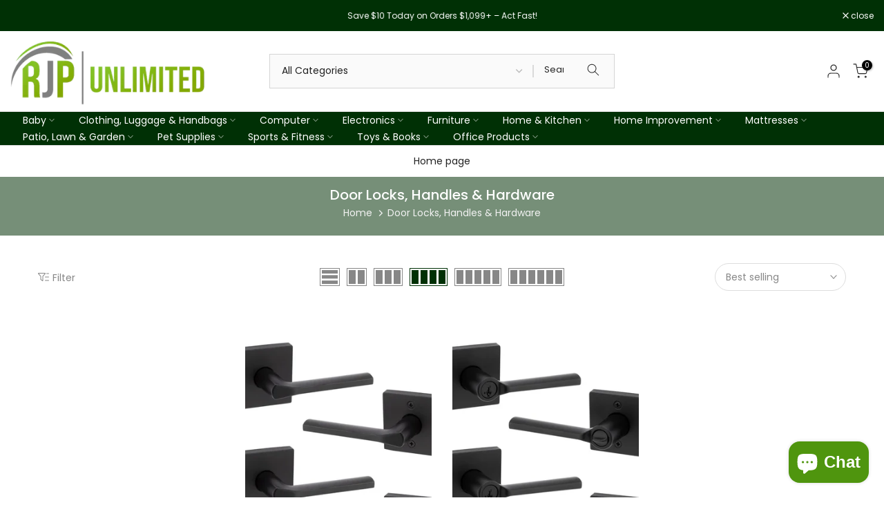

--- FILE ---
content_type: text/html; charset=utf-8
request_url: https://www.rjpunlimited.com/products/1-gal-home-garden-collection-8-pack-100753431?view=a-configs
body_size: 5800
content:

<div id="theme-configs"><section id="shopify-section-template--18340103422117__main-qv" class="shopify-section t4s-section t4s-section-main t4s-section-main-product t4s_tp_flickity t4s-section-admn-fixed"><link href="//www.rjpunlimited.com/cdn/shop/t/9/assets/pre_flickityt4s.min.css?v=80452565481494416591737765352" rel="stylesheet" type="text/css" media="all" />
  <link href="//www.rjpunlimited.com/cdn/shop/t/9/assets/slider-settings.css?v=46721434436777892401737765352" rel="stylesheet" type="text/css" media="all" />
  <link href="//www.rjpunlimited.com/cdn/shop/t/9/assets/main-product.css?v=179443991962176496961737765352" rel="stylesheet" type="text/css" media="all" />
  <link href="//www.rjpunlimited.com/cdn/shop/t/9/assets/qv-product.css?v=107094605699731225041737765352" rel="stylesheet" type="text/css" media="all" />
  <style>.t4s-drawer[aria-hidden=false] { z-index: 2000; }</style>
  
  <div class="t4s-container- t4s-product-quick-view t4s-product-media__without_thumbnails t4s-product-thumb-size__">
    <div data-product-featured='{"id":"10459121844389", "disableSwatch":true, "media": true,"enableHistoryState": false, "formID": "#product-form-10459121844389template--18340103422117__main-qv", "removeSoldout":true, "changeVariantByImg":true, "isNoPick":false,"hasSoldoutUnavailable":false,"enable_zoom_click_mb":null,"main_click":"null","canMediaGroup":false,"isGrouped":false,"available":true, "customBadge":null, "customBadgeHandle":null,"dateStart":1769110206, "compare_at_price":null,"price":12373, "isPreoder":false, "showFirstMedia":false }' class="t4s-row t4s-row__product is-zoom-type__" data-t4s-zoom-main>
      <div class="t4s-col-md-6 t4s-col-12 t4s-col-item t4s-product__media-wrapper"><link href="//www.rjpunlimited.com/cdn/shop/t/9/assets/slider-settings.css?v=46721434436777892401737765352" rel="stylesheet" type="text/css" media="all" />
            <div class="t4s-row t4s-g-0 t4s-gx-10 t4s-gx-lg-20">
              <div data-product-single-media-group class="t4s-col-12 t4s-col-item">
                <div data-t4s-gallery- data-main-media data-t4s-thumb-true class="t4s-row t4s-g-0 t4s-slide-eff-fade flickityt4s t4s_ratioadapt t4s_position_8 t4s_cover t4s-flicky-slider  t4s-slider-btn-true t4s-slider-btn-style-outline t4s-slider-btn-round t4s-slider-btn-small t4s-slider-btn-cl-dark t4s-slider-btn-vi-always t4s-slider-btn-hidden-mobile-false" data-flickityt4s-js='{"t4sid": "template--18340103422117__main-qv", "status": true, "checkVisibility": false, "cellSelector": "[data-main-slide]:not(.is--media-hide)","isFilter":false,"imagesLoaded": 0,"adaptiveHeight": 1, "contain": 1, "groupCells": "100%", "dragThreshold" : 6, "cellAlign": "left","wrapAround": true,"prevNextButtons": true,"percentPosition": 1,"pageDots": false, "autoPlay" : 0, "pauseAutoPlayOnHover" : true }'><div data-product-single-media-wrapper data-main-slide class="t4s-col-12 t4s-col-item t4s-product__media-item  t4s-product__media-item--variant" data-media-id="36496754868389" data-nt-media-id="template--18340103422117__main-qv-36496754868389" data-media-type="image" data-grname="" data-grpvl="">
	<div data-t4s-gallery--open class="t4s_ratio t4s-product__media is-pswp-disable" style="--aspect-ratioapt:1.0;--mw-media:1024px">
		<noscript><img src="//www.rjpunlimited.com/cdn/shop/files/100753431-847_sunlovinglandscapemix_1.webp?v=1769110213&amp;width=720" alt="Color: Sun Loving Landscape Mix" srcset="//www.rjpunlimited.com/cdn/shop/files/100753431-847_sunlovinglandscapemix_1.webp?v=1769110213&amp;width=288 288w, //www.rjpunlimited.com/cdn/shop/files/100753431-847_sunlovinglandscapemix_1.webp?v=1769110213&amp;width=576 576w" width="720" height="720" loading="lazy" class="t4s-img-noscript" sizes="(min-width: 1500px) 1500px, (min-width: 750px) calc((100vw - 11.5rem) / 2), calc(100vw - 4rem)"></noscript>
	   <img data-master="//www.rjpunlimited.com/cdn/shop/files/100753431-847_sunlovinglandscapemix_1.webp?v=1769110213" class="lazyloadt4s t4s-lz--fadeIn" data-src="//www.rjpunlimited.com/cdn/shop/files/100753431-847_sunlovinglandscapemix_1.webp?v=1769110213&width=1" data-widths="[100,200,400,600,700,800,900,1000,1200,1400,1600]" data-optimumx="2" data-sizes="auto" src="data:image/svg+xml,%3Csvg%20viewBox%3D%220%200%201024%201024%22%20xmlns%3D%22http%3A%2F%2Fwww.w3.org%2F2000%2Fsvg%22%3E%3C%2Fsvg%3E" width="1024" height="1024" alt="Color: Sun Loving Landscape Mix">
	   <span class="lazyloadt4s-loader"></span>
	</div>
</div><div data-product-single-media-wrapper data-main-slide class="t4s-col-12 t4s-col-item t4s-product__media-item " data-media-id="36496755097765" data-nt-media-id="template--18340103422117__main-qv-36496755097765" data-media-type="image" data-grname="" data-grpvl="">
	<div data-t4s-gallery--open class="t4s_ratio t4s-product__media is-pswp-disable" style="--aspect-ratioapt:1.0;--mw-media:1024px">
		<noscript><img src="//www.rjpunlimited.com/cdn/shop/files/100753431-847_sunlovinglandscapemix_2.jpg?v=1769110215&amp;width=720" alt="Color: Sun Loving Landscape Mix" srcset="//www.rjpunlimited.com/cdn/shop/files/100753431-847_sunlovinglandscapemix_2.jpg?v=1769110215&amp;width=288 288w, //www.rjpunlimited.com/cdn/shop/files/100753431-847_sunlovinglandscapemix_2.jpg?v=1769110215&amp;width=576 576w" width="720" height="720" loading="lazy" class="t4s-img-noscript" sizes="(min-width: 1500px) 1500px, (min-width: 750px) calc((100vw - 11.5rem) / 2), calc(100vw - 4rem)"></noscript>
	   <img data-master="//www.rjpunlimited.com/cdn/shop/files/100753431-847_sunlovinglandscapemix_2.jpg?v=1769110215" class="lazyloadt4s t4s-lz--fadeIn" data-src="//www.rjpunlimited.com/cdn/shop/files/100753431-847_sunlovinglandscapemix_2.jpg?v=1769110215&width=1" data-widths="[100,200,400,600,700,800,900,1000,1200,1400,1600]" data-optimumx="2" data-sizes="auto" src="data:image/svg+xml,%3Csvg%20viewBox%3D%220%200%201024%201024%22%20xmlns%3D%22http%3A%2F%2Fwww.w3.org%2F2000%2Fsvg%22%3E%3C%2Fsvg%3E" width="1024" height="1024" alt="Color: Sun Loving Landscape Mix">
	   <span class="lazyloadt4s-loader"></span>
	</div>
</div><div data-product-single-media-wrapper data-main-slide class="t4s-col-12 t4s-col-item t4s-product__media-item " data-media-id="36496755294373" data-nt-media-id="template--18340103422117__main-qv-36496755294373" data-media-type="image" data-grname="" data-grpvl="">
	<div data-t4s-gallery--open class="t4s_ratio t4s-product__media is-pswp-disable" style="--aspect-ratioapt:1.0;--mw-media:1024px">
		<noscript><img src="//www.rjpunlimited.com/cdn/shop/files/100753431-847_sunlovinglandscapemix_3.jpg?v=1769110217&amp;width=720" alt="Color: Sun Loving Landscape Mix" srcset="//www.rjpunlimited.com/cdn/shop/files/100753431-847_sunlovinglandscapemix_3.jpg?v=1769110217&amp;width=288 288w, //www.rjpunlimited.com/cdn/shop/files/100753431-847_sunlovinglandscapemix_3.jpg?v=1769110217&amp;width=576 576w" width="720" height="720" loading="lazy" class="t4s-img-noscript" sizes="(min-width: 1500px) 1500px, (min-width: 750px) calc((100vw - 11.5rem) / 2), calc(100vw - 4rem)"></noscript>
	   <img data-master="//www.rjpunlimited.com/cdn/shop/files/100753431-847_sunlovinglandscapemix_3.jpg?v=1769110217" class="lazyloadt4s t4s-lz--fadeIn" data-src="//www.rjpunlimited.com/cdn/shop/files/100753431-847_sunlovinglandscapemix_3.jpg?v=1769110217&width=1" data-widths="[100,200,400,600,700,800,900,1000,1200,1400,1600]" data-optimumx="2" data-sizes="auto" src="data:image/svg+xml,%3Csvg%20viewBox%3D%220%200%201024%201024%22%20xmlns%3D%22http%3A%2F%2Fwww.w3.org%2F2000%2Fsvg%22%3E%3C%2Fsvg%3E" width="1024" height="1024" alt="Color: Sun Loving Landscape Mix">
	   <span class="lazyloadt4s-loader"></span>
	</div>
</div><div data-product-single-media-wrapper data-main-slide class="t4s-col-12 t4s-col-item t4s-product__media-item " data-media-id="36496755556517" data-nt-media-id="template--18340103422117__main-qv-36496755556517" data-media-type="image" data-grname="" data-grpvl="">
	<div data-t4s-gallery--open class="t4s_ratio t4s-product__media is-pswp-disable" style="--aspect-ratioapt:1.0;--mw-media:1024px">
		<noscript><img src="//www.rjpunlimited.com/cdn/shop/files/100753431-847_sunlovinglandscapemix_4.jpg?v=1769110219&amp;width=720" alt="Color: Sun Loving Landscape Mix" srcset="//www.rjpunlimited.com/cdn/shop/files/100753431-847_sunlovinglandscapemix_4.jpg?v=1769110219&amp;width=288 288w, //www.rjpunlimited.com/cdn/shop/files/100753431-847_sunlovinglandscapemix_4.jpg?v=1769110219&amp;width=576 576w" width="720" height="720" loading="lazy" class="t4s-img-noscript" sizes="(min-width: 1500px) 1500px, (min-width: 750px) calc((100vw - 11.5rem) / 2), calc(100vw - 4rem)"></noscript>
	   <img data-master="//www.rjpunlimited.com/cdn/shop/files/100753431-847_sunlovinglandscapemix_4.jpg?v=1769110219" class="lazyloadt4s t4s-lz--fadeIn" data-src="//www.rjpunlimited.com/cdn/shop/files/100753431-847_sunlovinglandscapemix_4.jpg?v=1769110219&width=1" data-widths="[100,200,400,600,700,800,900,1000,1200,1400,1600]" data-optimumx="2" data-sizes="auto" src="data:image/svg+xml,%3Csvg%20viewBox%3D%220%200%201024%201024%22%20xmlns%3D%22http%3A%2F%2Fwww.w3.org%2F2000%2Fsvg%22%3E%3C%2Fsvg%3E" width="1024" height="1024" alt="Color: Sun Loving Landscape Mix">
	   <span class="lazyloadt4s-loader"></span>
	</div>
</div><div data-product-single-media-wrapper data-main-slide class="t4s-col-12 t4s-col-item t4s-product__media-item " data-media-id="36496755753125" data-nt-media-id="template--18340103422117__main-qv-36496755753125" data-media-type="image" data-grname="" data-grpvl="">
	<div data-t4s-gallery--open class="t4s_ratio t4s-product__media is-pswp-disable" style="--aspect-ratioapt:1.0;--mw-media:1024px">
		<noscript><img src="//www.rjpunlimited.com/cdn/shop/files/100753431-847_sunlovinglandscapemix_5.jpg?v=1769110220&amp;width=720" alt="Color: Sun Loving Landscape Mix" srcset="//www.rjpunlimited.com/cdn/shop/files/100753431-847_sunlovinglandscapemix_5.jpg?v=1769110220&amp;width=288 288w, //www.rjpunlimited.com/cdn/shop/files/100753431-847_sunlovinglandscapemix_5.jpg?v=1769110220&amp;width=576 576w" width="720" height="720" loading="lazy" class="t4s-img-noscript" sizes="(min-width: 1500px) 1500px, (min-width: 750px) calc((100vw - 11.5rem) / 2), calc(100vw - 4rem)"></noscript>
	   <img data-master="//www.rjpunlimited.com/cdn/shop/files/100753431-847_sunlovinglandscapemix_5.jpg?v=1769110220" class="lazyloadt4s t4s-lz--fadeIn" data-src="//www.rjpunlimited.com/cdn/shop/files/100753431-847_sunlovinglandscapemix_5.jpg?v=1769110220&width=1" data-widths="[100,200,400,600,700,800,900,1000,1200,1400,1600]" data-optimumx="2" data-sizes="auto" src="data:image/svg+xml,%3Csvg%20viewBox%3D%220%200%201024%201024%22%20xmlns%3D%22http%3A%2F%2Fwww.w3.org%2F2000%2Fsvg%22%3E%3C%2Fsvg%3E" width="1024" height="1024" alt="Color: Sun Loving Landscape Mix">
	   <span class="lazyloadt4s-loader"></span>
	</div>
</div><div data-product-single-media-wrapper data-main-slide class="t4s-col-12 t4s-col-item t4s-product__media-item " data-media-id="36496755916965" data-nt-media-id="template--18340103422117__main-qv-36496755916965" data-media-type="image" data-grname="" data-grpvl="">
	<div data-t4s-gallery--open class="t4s_ratio t4s-product__media is-pswp-disable" style="--aspect-ratioapt:1.0;--mw-media:1024px">
		<noscript><img src="//www.rjpunlimited.com/cdn/shop/files/100753431-847_sunlovinglandscapemix_6.jpg?v=1769110223&amp;width=720" alt="Color: Sun Loving Landscape Mix" srcset="//www.rjpunlimited.com/cdn/shop/files/100753431-847_sunlovinglandscapemix_6.jpg?v=1769110223&amp;width=288 288w, //www.rjpunlimited.com/cdn/shop/files/100753431-847_sunlovinglandscapemix_6.jpg?v=1769110223&amp;width=576 576w" width="720" height="720" loading="lazy" class="t4s-img-noscript" sizes="(min-width: 1500px) 1500px, (min-width: 750px) calc((100vw - 11.5rem) / 2), calc(100vw - 4rem)"></noscript>
	   <img data-master="//www.rjpunlimited.com/cdn/shop/files/100753431-847_sunlovinglandscapemix_6.jpg?v=1769110223" class="lazyloadt4s t4s-lz--fadeIn" data-src="//www.rjpunlimited.com/cdn/shop/files/100753431-847_sunlovinglandscapemix_6.jpg?v=1769110223&width=1" data-widths="[100,200,400,600,700,800,900,1000,1200,1400,1600]" data-optimumx="2" data-sizes="auto" src="data:image/svg+xml,%3Csvg%20viewBox%3D%220%200%201024%201024%22%20xmlns%3D%22http%3A%2F%2Fwww.w3.org%2F2000%2Fsvg%22%3E%3C%2Fsvg%3E" width="1024" height="1024" alt="Color: Sun Loving Landscape Mix">
	   <span class="lazyloadt4s-loader"></span>
	</div>
</div><div data-product-single-media-wrapper data-main-slide class="t4s-col-12 t4s-col-item t4s-product__media-item " data-media-id="36496756244645" data-nt-media-id="template--18340103422117__main-qv-36496756244645" data-media-type="image" data-grname="" data-grpvl="">
	<div data-t4s-gallery--open class="t4s_ratio t4s-product__media is-pswp-disable" style="--aspect-ratioapt:1.0;--mw-media:1024px">
		<noscript><img src="//www.rjpunlimited.com/cdn/shop/files/100753431-847_sunlovinglandscapemix_7.jpg?v=1769110224&amp;width=720" alt="Color: Sun Loving Landscape Mix" srcset="//www.rjpunlimited.com/cdn/shop/files/100753431-847_sunlovinglandscapemix_7.jpg?v=1769110224&amp;width=288 288w, //www.rjpunlimited.com/cdn/shop/files/100753431-847_sunlovinglandscapemix_7.jpg?v=1769110224&amp;width=576 576w" width="720" height="720" loading="lazy" class="t4s-img-noscript" sizes="(min-width: 1500px) 1500px, (min-width: 750px) calc((100vw - 11.5rem) / 2), calc(100vw - 4rem)"></noscript>
	   <img data-master="//www.rjpunlimited.com/cdn/shop/files/100753431-847_sunlovinglandscapemix_7.jpg?v=1769110224" class="lazyloadt4s t4s-lz--fadeIn" data-src="//www.rjpunlimited.com/cdn/shop/files/100753431-847_sunlovinglandscapemix_7.jpg?v=1769110224&width=1" data-widths="[100,200,400,600,700,800,900,1000,1200,1400,1600]" data-optimumx="2" data-sizes="auto" src="data:image/svg+xml,%3Csvg%20viewBox%3D%220%200%201024%201024%22%20xmlns%3D%22http%3A%2F%2Fwww.w3.org%2F2000%2Fsvg%22%3E%3C%2Fsvg%3E" width="1024" height="1024" alt="Color: Sun Loving Landscape Mix">
	   <span class="lazyloadt4s-loader"></span>
	</div>
</div><div data-product-single-media-wrapper data-main-slide class="t4s-col-12 t4s-col-item t4s-product__media-item " data-media-id="36496757096613" data-nt-media-id="template--18340103422117__main-qv-36496757096613" data-media-type="image" data-grname="" data-grpvl="">
	<div data-t4s-gallery--open class="t4s_ratio t4s-product__media is-pswp-disable" style="--aspect-ratioapt:1.0;--mw-media:1024px">
		<noscript><img src="//www.rjpunlimited.com/cdn/shop/files/100753431-847_sunlovinglandscapemix_8.jpg?v=1769110226&amp;width=720" alt="Color: Sun Loving Landscape Mix" srcset="//www.rjpunlimited.com/cdn/shop/files/100753431-847_sunlovinglandscapemix_8.jpg?v=1769110226&amp;width=288 288w, //www.rjpunlimited.com/cdn/shop/files/100753431-847_sunlovinglandscapemix_8.jpg?v=1769110226&amp;width=576 576w" width="720" height="720" loading="lazy" class="t4s-img-noscript" sizes="(min-width: 1500px) 1500px, (min-width: 750px) calc((100vw - 11.5rem) / 2), calc(100vw - 4rem)"></noscript>
	   <img data-master="//www.rjpunlimited.com/cdn/shop/files/100753431-847_sunlovinglandscapemix_8.jpg?v=1769110226" class="lazyloadt4s t4s-lz--fadeIn" data-src="//www.rjpunlimited.com/cdn/shop/files/100753431-847_sunlovinglandscapemix_8.jpg?v=1769110226&width=1" data-widths="[100,200,400,600,700,800,900,1000,1200,1400,1600]" data-optimumx="2" data-sizes="auto" src="data:image/svg+xml,%3Csvg%20viewBox%3D%220%200%201024%201024%22%20xmlns%3D%22http%3A%2F%2Fwww.w3.org%2F2000%2Fsvg%22%3E%3C%2Fsvg%3E" width="1024" height="1024" alt="Color: Sun Loving Landscape Mix">
	   <span class="lazyloadt4s-loader"></span>
	</div>
</div><div data-product-single-media-wrapper data-main-slide class="t4s-col-12 t4s-col-item t4s-product__media-item " data-media-id="36497432084645" data-nt-media-id="template--18340103422117__main-qv-36497432084645" data-media-type="image" data-grname="" data-grpvl="">
	<div data-t4s-gallery--open class="t4s_ratio t4s-product__media is-pswp-disable" style="--aspect-ratioapt:1.0;--mw-media:960px">
		<noscript><img src="//www.rjpunlimited.com/cdn/shop/files/960_7e957c5d-5564-4d33-a0d1-2d04b6c7e34e.webp?v=1769116774&amp;width=720" alt="1 Gal. Home Garden Collection, 8-pack" srcset="//www.rjpunlimited.com/cdn/shop/files/960_7e957c5d-5564-4d33-a0d1-2d04b6c7e34e.webp?v=1769116774&amp;width=288 288w, //www.rjpunlimited.com/cdn/shop/files/960_7e957c5d-5564-4d33-a0d1-2d04b6c7e34e.webp?v=1769116774&amp;width=576 576w" width="720" height="720" loading="lazy" class="t4s-img-noscript" sizes="(min-width: 1500px) 1500px, (min-width: 750px) calc((100vw - 11.5rem) / 2), calc(100vw - 4rem)"></noscript>
	   <img data-master="//www.rjpunlimited.com/cdn/shop/files/960_7e957c5d-5564-4d33-a0d1-2d04b6c7e34e.webp?v=1769116774" class="lazyloadt4s t4s-lz--fadeIn" data-src="//www.rjpunlimited.com/cdn/shop/files/960_7e957c5d-5564-4d33-a0d1-2d04b6c7e34e.webp?v=1769116774&width=1" data-widths="[100,200,400,600,700,800,900,1000,1200,1400,1600]" data-optimumx="2" data-sizes="auto" src="data:image/svg+xml,%3Csvg%20viewBox%3D%220%200%20960%20960%22%20xmlns%3D%22http%3A%2F%2Fwww.w3.org%2F2000%2Fsvg%22%3E%3C%2Fsvg%3E" width="960" height="960" alt="1 Gal. Home Garden Collection, 8-pack">
	   <span class="lazyloadt4s-loader"></span>
	</div>
</div><div data-product-single-media-wrapper data-main-slide class="t4s-col-12 t4s-col-item t4s-product__media-item " data-media-id="36497432248485" data-nt-media-id="template--18340103422117__main-qv-36497432248485" data-media-type="image" data-grname="" data-grpvl="">
	<div data-t4s-gallery--open class="t4s_ratio t4s-product__media is-pswp-disable" style="--aspect-ratioapt:1.0;--mw-media:960px">
		<noscript><img src="//www.rjpunlimited.com/cdn/shop/files/960_1dfb57e2-69ba-4e50-9dcc-406cb49e4d1c.webp?v=1769116776&amp;width=720" alt="1 Gal. Home Garden Collection, 8-pack" srcset="//www.rjpunlimited.com/cdn/shop/files/960_1dfb57e2-69ba-4e50-9dcc-406cb49e4d1c.webp?v=1769116776&amp;width=288 288w, //www.rjpunlimited.com/cdn/shop/files/960_1dfb57e2-69ba-4e50-9dcc-406cb49e4d1c.webp?v=1769116776&amp;width=576 576w" width="720" height="720" loading="lazy" class="t4s-img-noscript" sizes="(min-width: 1500px) 1500px, (min-width: 750px) calc((100vw - 11.5rem) / 2), calc(100vw - 4rem)"></noscript>
	   <img data-master="//www.rjpunlimited.com/cdn/shop/files/960_1dfb57e2-69ba-4e50-9dcc-406cb49e4d1c.webp?v=1769116776" class="lazyloadt4s t4s-lz--fadeIn" data-src="//www.rjpunlimited.com/cdn/shop/files/960_1dfb57e2-69ba-4e50-9dcc-406cb49e4d1c.webp?v=1769116776&width=1" data-widths="[100,200,400,600,700,800,900,1000,1200,1400,1600]" data-optimumx="2" data-sizes="auto" src="data:image/svg+xml,%3Csvg%20viewBox%3D%220%200%20960%20960%22%20xmlns%3D%22http%3A%2F%2Fwww.w3.org%2F2000%2Fsvg%22%3E%3C%2Fsvg%3E" width="960" height="960" alt="1 Gal. Home Garden Collection, 8-pack">
	   <span class="lazyloadt4s-loader"></span>
	</div>
</div><div data-product-single-media-wrapper data-main-slide class="t4s-col-12 t4s-col-item t4s-product__media-item " data-media-id="36497432346789" data-nt-media-id="template--18340103422117__main-qv-36497432346789" data-media-type="image" data-grname="" data-grpvl="">
	<div data-t4s-gallery--open class="t4s_ratio t4s-product__media is-pswp-disable" style="--aspect-ratioapt:1.0;--mw-media:960px">
		<noscript><img src="//www.rjpunlimited.com/cdn/shop/files/960_6b94ab14-c1fa-41bb-8293-65c68a77edfb.webp?v=1769116778&amp;width=720" alt="1 Gal. Home Garden Collection, 8-pack" srcset="//www.rjpunlimited.com/cdn/shop/files/960_6b94ab14-c1fa-41bb-8293-65c68a77edfb.webp?v=1769116778&amp;width=288 288w, //www.rjpunlimited.com/cdn/shop/files/960_6b94ab14-c1fa-41bb-8293-65c68a77edfb.webp?v=1769116778&amp;width=576 576w" width="720" height="720" loading="lazy" class="t4s-img-noscript" sizes="(min-width: 1500px) 1500px, (min-width: 750px) calc((100vw - 11.5rem) / 2), calc(100vw - 4rem)"></noscript>
	   <img data-master="//www.rjpunlimited.com/cdn/shop/files/960_6b94ab14-c1fa-41bb-8293-65c68a77edfb.webp?v=1769116778" class="lazyloadt4s t4s-lz--fadeIn" data-src="//www.rjpunlimited.com/cdn/shop/files/960_6b94ab14-c1fa-41bb-8293-65c68a77edfb.webp?v=1769116778&width=1" data-widths="[100,200,400,600,700,800,900,1000,1200,1400,1600]" data-optimumx="2" data-sizes="auto" src="data:image/svg+xml,%3Csvg%20viewBox%3D%220%200%20960%20960%22%20xmlns%3D%22http%3A%2F%2Fwww.w3.org%2F2000%2Fsvg%22%3E%3C%2Fsvg%3E" width="960" height="960" alt="1 Gal. Home Garden Collection, 8-pack">
	   <span class="lazyloadt4s-loader"></span>
	</div>
</div></div>
                <div data-product-single-badge data-sort="sale,new,soldout,preOrder,custom" class="t4s-single-product-badge lazyloadt4s t4s-pa t4s-pe-none t4s-op-0" data-rendert4s="css://www.rjpunlimited.com/cdn/shop/t/9/assets/single-pr-badge.css?v=152338222417729493651737765352"></div>
              </div></div></div>
      <div data-t4s-zoom-info class="t4s-col-md-6 t4s-col-12 t4s-col-item t4s-product__info-wrapper t4s-pr">
        <div id="product-zoom-template--18340103422117__main-qv" class="t4s-product__zoom-wrapper"></div>
        <div id="ProductInfo-template--template--18340103422117__main-qv__main" data-t4s-scroll-me class="t4s-product__info-container t4s-op-0 t4s-current-scrollbar"><h1 class="t4s-product__title" style="--title-family:var(--font-family-1);--title-style:none;--title-size:16px;--title-weight:600;--title-line-height:1;--title-spacing:0px;--title-color:#222222;--title-color-hover:#56cfe1;" ><a href="/products/1-gal-home-garden-collection-8-pack-100753431">1 Gal. Home Garden Collection, 8-pack</a></h1><div class="t4s-product__price-review" style="--price-size:22px;--price-weight:400;--price-color:#696969;--price-sale-color:#ec0101;">
<div class="t4s-product-price"data-pr-price data-product-price data-saletype="0" >$123.73 USD
</div><a href="#t4s-tab-reviewtemplate--18340103422117__main-qv" class="t4s-product__review t4s-d-inline-block"><div class="review-widget"><ryviu-widget-total reviews_data="" product_id="10459121844389" handle="1-gal-home-garden-collection-8-pack-100753431"></ryviu-widget-total></div></a></div><div class="t4s-product__policies t4s-rte" data-product-policies><a href="/policies/shipping-policy">Shipping</a> calculated at checkout.
</div><style>
                  t4s-product-description{
                    padding-bottom: 10px;
                  }
                  t4s-product-description.is--less .t4s-rl-text{
                    display: block;
                  }
                  t4s-product-description.is--less .t4s-rm-text{
                    display: none;
                  }
                  t4s-product-description .t4s-product__description::after{
                    position: absolute;
                    content:"";
                    left:0;
                    right: 0;
                    bottom:0;
                    height: 20px;
                    background: linear-gradient(to top , rgba(255,255,255,0.5) 60%, transparent 100%);
                    transition: .3s linear;
                    pointer-events: none;
                  }
                  t4s-product-description.is--less .t4s-product__description::after{
                    opacity:0;
                  }
                  t4s-product-description [data-lm-content]{
                    max-height: var(--m-h);
                    overflow:hidden;
                    transition: .3s linear;
                  }
                  t4s-product-description button.is--show{
                    display: block
                  }
                  t4s-product-description .t4s-hidden{
                    display: none;
                  }
                  t4s-product-description button{
                    position: absolute;
                    left:50%;
                    right:0;
                    bottom: 0;
                    transform: translateX(-50%) translateY(50%);
                    width: fit-content;
                  }
                </style><div class="t4s-product-info__item t4s-product__description">
                      <div class="t4s-rte">
                        <p>Go kalles this summer with this vintage navy and white striped v-neck t-shirt from the Nike. Perfect for pairing with denim and white kicks for a stylish kalles vibe.</p>
                      </div>
                    </div><script>
                  if (!customElements.get('t4s-product-description')) {
                    class ProductDescription extends HTMLElement{
                      constructor(){
                        super();
                        this.lm_btn = this.querySelector('.t4s-pr-des-rm');
                        this.content = this.querySelector('[data-lm-content]');
                        this.m_h_content = parseInt(this.getAttribute('data-height'));


                        if(!this.lm_btn || !this.content || this.m_h_content < 0 ) return;
                        setTimeout(() => {
                          // console.dir(this.content.scrollHeight);
                          this.lm_btn.classList.toggle('is--show', parseInt(this.content.scrollHeight) > this.m_h_content);
                        },500)
                        this.lm_btn.addEventListener('click',()=>{
                          this.classList.contains('is--less') ? this.content.style.setProperty('--m-h', `${this.m_h_content}px`) : this.content.style.setProperty('--m-h', `${this.content.scrollHeight}px`)
                          this.classList.toggle('is--less');
                        })
                      }
                    }
                    customElements.define('t4s-product-description',ProductDescription);
                  }
                </script><div class="t4s-product-form__variants is-no-pick__false is-payment-btn-true t4s-payment-button t4s-btn-color-dark  is-remove-soldout-true is-btn-full-width__false is-btn-atc-txt-3 is-btn-ck-txt-3 is--fist-ratio-false" style=" --wishlist-color: #222222;--wishlist-hover-color: #56cfe1;--wishlist-active-color: #e81e1e;--compare-color: #222222;--compare-hover-color: #56cfe1;--compare-active-color: #222222;" >
  <div data-callBackVariant id="t4s-callBackVariantproduct-form-10459121844389template--18340103422117__main-qv"><form method="post" action="/cart/add" id="product-form-10459121844389template--18340103422117__main-qv" accept-charset="UTF-8" class="t4s-form__product is--atc-sticky" enctype="multipart/form-data" data-productid="10459121844389" novalidate="novalidate" data-type="add-to-cart-form" data-disable-swatch="true"><input type="hidden" name="form_type" value="product" /><input type="hidden" name="utf8" value="✓" /><input name="id" value="47421288906917" type="hidden"><link href="//www.rjpunlimited.com/cdn/shop/t/9/assets/button-style.css?v=14170491694111950561737765352" rel="stylesheet" type="text/css" media="all" />
      <link href="//www.rjpunlimited.com/cdn/shop/t/9/assets/custom-effect.css?v=95852894293946033061737765352" rel="stylesheet" media="print" onload="this.media='all'"><div class="t4s-product-form__buttons" style="--pr-btn-round:40px;">
        <div class="t4s-d-flex t4s-flex-wrap"><div data-quantity-wrapper class="t4s-quantity-wrapper t4s-product-form__qty">
                <button data-quantity-selector data-decrease-qty type="button" class="t4s-quantity-selector is--minus"><svg focusable="false" class="icon icon--minus" viewBox="0 0 10 2" role="presentation"><path d="M10 0v2H0V0z" fill="currentColor"></path></svg></button>
                <input data-quantity-value type="number" class="t4s-quantity-input" step="1" min="1" max="99" name="quantity" value="1" size="4" pattern="[0-9]*" inputmode="numeric">
                <button data-quantity-selector data-increase-qty type="button" class="t4s-quantity-selector is--plus"><svg focusable="false" class="icon icon--plus" viewBox="0 0 10 10" role="presentation"><path d="M6 4h4v2H6v4H4V6H0V4h4V0h2v4z" fill="currentColor" fill-rule="evenodd"></path></svg></button>
              </div><!-- render t4s_wis_cp.liquid --><a href="/products/1-gal-home-garden-collection-8-pack-100753431" data-tooltip="top" data-id="10459121844389" rel="nofollow" class="t4s-product-form__btn t4s-pr-wishlist" data-action-wishlist><span class="t4s-svg-pr-icon"><svg viewBox="0 0 24 24"><use xlink:href="#t4s-icon-wis"></use></svg></span><span class="t4s-text-pr">Add to Wishlist</span></a><a href="/products/1-gal-home-garden-collection-8-pack-100753431" data-tooltip="top" data-id="10459121844389" data-handle="1-gal-home-garden-collection-8-pack-100753431" rel="nofollow" class="t4s-product-form__btn t4s-pr-compare" data-action-compare><span class="t4s-svg-pr-icon"><svg class="t4s-svg-cp" viewBox="0 0 24 24"><use xlink:href="#t4s-icon-cp"></use></svg></span><span class="t4s-text-pr">Compare</span></a><button data-animation-atc='{ "ani":"t4s-ani-tada","time":6000 }' type="submit" name="add" data-atc-form class="t4s-product-form__submit t4s-btn t4s-btn-base t4s-btn-style-default t4s-btn-color-primary t4s-w-100 t4s-justify-content-center  t4s-btn-effect-sweep-to-bottom t4s-btn-loading__svg"><span class="t4s-btn-atc_text">Add to cart</span>
              <span class="t4s-loading__spinner" hidden>
                <svg width="16" height="16" hidden class="t4s-svg-spinner" focusable="false" role="presentation" viewBox="0 0 66 66" xmlns="http://www.w3.org/2000/svg"><circle class="t4s-path" fill="none" stroke-width="6" cx="33" cy="33" r="30"></circle></svg>
              </span>
            </button></div><div data-shopify="payment-button" class="shopify-payment-button"> <shopify-accelerated-checkout recommended="{&quot;supports_subs&quot;:false,&quot;supports_def_opts&quot;:false,&quot;name&quot;:&quot;paypal&quot;,&quot;wallet_params&quot;:{&quot;shopId&quot;:64831160485,&quot;countryCode&quot;:&quot;CA&quot;,&quot;merchantName&quot;:&quot;RJP Unlimited&quot;,&quot;phoneRequired&quot;:true,&quot;companyRequired&quot;:false,&quot;shippingType&quot;:&quot;shipping&quot;,&quot;shopifyPaymentsEnabled&quot;:true,&quot;hasManagedSellingPlanState&quot;:null,&quot;requiresBillingAgreement&quot;:false,&quot;merchantId&quot;:&quot;5A8P2CHPHCHNY&quot;,&quot;sdkUrl&quot;:&quot;https://www.paypal.com/sdk/js?components=buttons\u0026commit=false\u0026currency=USD\u0026locale=en_US\u0026client-id=AfUEYT7nO4BwZQERn9Vym5TbHAG08ptiKa9gm8OARBYgoqiAJIjllRjeIMI4g294KAH1JdTnkzubt1fr\u0026merchant-id=5A8P2CHPHCHNY\u0026intent=authorize&quot;}}" fallback="{&quot;supports_subs&quot;:true,&quot;supports_def_opts&quot;:true,&quot;name&quot;:&quot;buy_it_now&quot;,&quot;wallet_params&quot;:{}}" access-token="d3742c31224b837f01e57383ca095352" buyer-country="US" buyer-locale="en" buyer-currency="USD" variant-params="[{&quot;id&quot;:47421288906917,&quot;requiresShipping&quot;:true}]" shop-id="64831160485" enabled-flags="[&quot;d6d12da0&quot;]" > <div class="shopify-payment-button__button" role="button" disabled aria-hidden="true" style="background-color: transparent; border: none"> <div class="shopify-payment-button__skeleton">&nbsp;</div> </div> <div class="shopify-payment-button__more-options shopify-payment-button__skeleton" role="button" disabled aria-hidden="true">&nbsp;</div> </shopify-accelerated-checkout> <small id="shopify-buyer-consent" class="hidden" aria-hidden="true" data-consent-type="subscription"> By placing your order, you confirm this is a one-time purchase and agree to our store policies (Shipping, Returns, and Terms of Service). </small> </div></div><input type="hidden" name="product-id" value="10459121844389" /><input type="hidden" name="section-id" value="template--18340103422117__main-qv" /></form><link href="//www.rjpunlimited.com/cdn/shop/t/9/assets/ani-atc.min.css?v=133055140748028101731737765352" rel="stylesheet" media="print" onload="this.media='all'"></div>
</div><div class="t4s-extra-link" ><a class="t4s-ch" data-no-instant rel="nofollow" href="/products/1-gal-home-garden-collection-8-pack-100753431" data-class="t4s-mfp-btn-close-inline" data-id="t4s-pr-popup__contact" data-storageid="contact_product10459121844389" data-open-mfp-ajax data-style="max-width:570px" data-mfp-src="/products/1-gal-home-garden-collection-8-pack-100753431/?section_id=ajax_popup" data-phone='true'>Ask a Question</a></div><div class="t4s-product_meta" ><div class="t4s-sku-wrapper" data-product-sku>SKU: <span class="t4s-productMeta__value t4s-sku-value t4s-csecondary" data-product__sku-number>1535549</span></div><div data-product-available class="t4s-available-wrapper">Availability: <span class="t4s-productMeta__value t4s-available-value">
                    <span data-available-status class="t4s-available-status t4s-csecondary t4s-dib ">
                      <span data-instock-status class="">In Stock</span>
                      <span data-preorder-status class="t4s-dn">Pre order</span>
                    </span>
                    <span data-soldout-status class="t4s-soldout-status t4s-csecondary t4s-dib t4s-dn">Out of stock</span>
                    </span></div><div class="t4s-collections-wrapper">Categories:
                    <a class="t4s-dib" href="/collections/patio-outdoor-furniture">Patio & Outdoor Furniture</a> <a class="t4s-dib" href="/collections/patio-lawn-garden">Patio, Lawn & Garden</a> </div></div><div class="t4s-product_social-share t4s-text-start" ><link href="//www.rjpunlimited.com/cdn/shop/t/9/assets/icon-social.css?v=76950054417889237641737765352" rel="stylesheet" type="text/css" media="all" />
                  <div class="t4s-product__social t4s-socials-block t4s-setts-color-true social-main-qv-6" style="--cl:#222222;--bg-cl:#56cfe1;--mgb: px;--mgb-mb: px; --bd-radius:0px;"><div class="t4s-socials t4s-socials-style-1 t4s-socials-size-extra_small t4s-setts-color-true t4s-row t4s-gx-md-20 t4s-gy-md-5 t4s-gx-6 t4s-gy-2"></div>

</div></div></div>
      </div>
    </div> 
  </div></section><section id="shopify-section-template--18340103422117__main-qs" class="shopify-section t4s-section t4s-section-main t4s-section-main-product t4s-section-admn-fixed"><link href="//www.rjpunlimited.com/cdn/shop/t/9/assets/qs-product.css?v=28443009901869432391737765352" rel="stylesheet" type="text/css" media="all" />

<div class="t4s-product-quick-shop" data-product-featured='{"id":"10459121844389", "isQuickShopForm": true, "disableSwatch":true, "media": true,"enableHistoryState": false, "formID": "#product-form-10459121844389template--18340103422117__main-qs", "removeSoldout":true, "changeVariantByImg":true, "isNoPick":false,"hasSoldoutUnavailable":false,"enable_zoom_click_mb":false,"main_click":"none","canMediaGroup":false,"isGrouped":false,"hasIsotope":false,"available":true, "customBadge":null, "customBadgeHandle":null,"dateStart":1769110206, "compare_at_price":null,"price":12373, "isPreoder":false }'>
    <div class="t4s-product-qs-inner"><h1 class="t4s-product-qs__title" style="--title-family:var(--font-family-1);--title-style:none;--title-size:16px;--title-weight:600;--title-line-height:1;--title-spacing:0px;--title-color:#222222;--title-color-hover:#56cfe1;" ><a href="/products/1-gal-home-garden-collection-8-pack-100753431">1 Gal. Home Garden Collection, 8-pack</a></h1><div class="t4s-product-qs__price" style="--price-size:22px;--price-weight:400;--price-color:#696969;--price-sale-color:#ec0101;">
<div class="t4s-product-price"data-pr-price data-product-price data-saletype="2" >$123.73 USD
</div></div><div class="t4s-product-form__variants is-no-pick__false is-payment-btn-true t4s-payment-button t4s-btn-color-dark  is-remove-soldout-true is-btn-full-width__ is-btn-atc-txt-3 is-btn-ck-txt-3 is--fist-ratio-true" style=";--fit-ratio-img:1.0; --wishlist-color: #222222;--wishlist-hover-color: #56cfe1;--wishlist-active-color: #e81e1e;--compare-color: #222222;--compare-hover-color: #56cfe1;--compare-active-color: #222222;" >
  <div data-callBackVariant id="t4s-callBackVariantproduct-form-10459121844389template--18340103422117__main-qs"><form method="post" action="/cart/add" id="product-form-10459121844389template--18340103422117__main-qs" accept-charset="UTF-8" class="t4s-form__product is--atc-sticky" enctype="multipart/form-data" data-productid="10459121844389" novalidate="novalidate" data-type="add-to-cart-form" data-disable-swatch="true"><input type="hidden" name="form_type" value="product" /><input type="hidden" name="utf8" value="✓" /><input name="id" value="47421288906917" type="hidden"><link href="//www.rjpunlimited.com/cdn/shop/t/9/assets/button-style.css?v=14170491694111950561737765352" rel="stylesheet" type="text/css" media="all" />
      <link href="//www.rjpunlimited.com/cdn/shop/t/9/assets/custom-effect.css?v=95852894293946033061737765352" rel="stylesheet" media="print" onload="this.media='all'"><div class="t4s-product-form__buttons" style="--pr-btn-round:40px;">
        <div class="t4s-d-flex t4s-flex-wrap"><div data-quantity-wrapper class="t4s-quantity-wrapper t4s-product-form__qty">
                <button data-quantity-selector data-decrease-qty type="button" class="t4s-quantity-selector is--minus"><svg focusable="false" class="icon icon--minus" viewBox="0 0 10 2" role="presentation"><path d="M10 0v2H0V0z" fill="currentColor"></path></svg></button>
                <input data-quantity-value type="number" class="t4s-quantity-input" step="1" min="1" max="99" name="quantity" value="1" size="4" pattern="[0-9]*" inputmode="numeric">
                <button data-quantity-selector data-increase-qty type="button" class="t4s-quantity-selector is--plus"><svg focusable="false" class="icon icon--plus" viewBox="0 0 10 10" role="presentation"><path d="M6 4h4v2H6v4H4V6H0V4h4V0h2v4z" fill="currentColor" fill-rule="evenodd"></path></svg></button>
              </div><!-- render t4s_wis_cp.liquid --><a href="/products/1-gal-home-garden-collection-8-pack-100753431" data-tooltip="top" data-id="10459121844389" rel="nofollow" class="t4s-product-form__btn t4s-pr-wishlist" data-action-wishlist><span class="t4s-svg-pr-icon"><svg viewBox="0 0 24 24"><use xlink:href="#t4s-icon-wis"></use></svg></span><span class="t4s-text-pr">Add to Wishlist</span></a><a href="/products/1-gal-home-garden-collection-8-pack-100753431" data-tooltip="top" data-id="10459121844389" data-handle="1-gal-home-garden-collection-8-pack-100753431" rel="nofollow" class="t4s-product-form__btn t4s-pr-compare" data-action-compare><span class="t4s-svg-pr-icon"><svg class="t4s-svg-cp" viewBox="0 0 24 24"><use xlink:href="#t4s-icon-cp"></use></svg></span><span class="t4s-text-pr">Compare</span></a><button data-animation-atc='{ "ani":"t4s-ani-shake","time":3000 }' type="submit" name="add" data-atc-form class="t4s-product-form__submit t4s-btn t4s-btn-base t4s-btn-style-default t4s-btn-color-primary t4s-w-100 t4s-justify-content-center  t4s-btn-effect-sweep-to-top t4s-btn-loading__svg"><span class="t4s-btn-atc_text">Add to cart</span>
              <span class="t4s-loading__spinner" hidden>
                <svg width="16" height="16" hidden class="t4s-svg-spinner" focusable="false" role="presentation" viewBox="0 0 66 66" xmlns="http://www.w3.org/2000/svg"><circle class="t4s-path" fill="none" stroke-width="6" cx="33" cy="33" r="30"></circle></svg>
              </span>
            </button></div><div data-shopify="payment-button" class="shopify-payment-button"> <shopify-accelerated-checkout recommended="{&quot;supports_subs&quot;:false,&quot;supports_def_opts&quot;:false,&quot;name&quot;:&quot;paypal&quot;,&quot;wallet_params&quot;:{&quot;shopId&quot;:64831160485,&quot;countryCode&quot;:&quot;CA&quot;,&quot;merchantName&quot;:&quot;RJP Unlimited&quot;,&quot;phoneRequired&quot;:true,&quot;companyRequired&quot;:false,&quot;shippingType&quot;:&quot;shipping&quot;,&quot;shopifyPaymentsEnabled&quot;:true,&quot;hasManagedSellingPlanState&quot;:null,&quot;requiresBillingAgreement&quot;:false,&quot;merchantId&quot;:&quot;5A8P2CHPHCHNY&quot;,&quot;sdkUrl&quot;:&quot;https://www.paypal.com/sdk/js?components=buttons\u0026commit=false\u0026currency=USD\u0026locale=en_US\u0026client-id=AfUEYT7nO4BwZQERn9Vym5TbHAG08ptiKa9gm8OARBYgoqiAJIjllRjeIMI4g294KAH1JdTnkzubt1fr\u0026merchant-id=5A8P2CHPHCHNY\u0026intent=authorize&quot;}}" fallback="{&quot;supports_subs&quot;:true,&quot;supports_def_opts&quot;:true,&quot;name&quot;:&quot;buy_it_now&quot;,&quot;wallet_params&quot;:{}}" access-token="d3742c31224b837f01e57383ca095352" buyer-country="US" buyer-locale="en" buyer-currency="USD" variant-params="[{&quot;id&quot;:47421288906917,&quot;requiresShipping&quot;:true}]" shop-id="64831160485" enabled-flags="[&quot;d6d12da0&quot;]" > <div class="shopify-payment-button__button" role="button" disabled aria-hidden="true" style="background-color: transparent; border: none"> <div class="shopify-payment-button__skeleton">&nbsp;</div> </div> <div class="shopify-payment-button__more-options shopify-payment-button__skeleton" role="button" disabled aria-hidden="true">&nbsp;</div> </shopify-accelerated-checkout> <small id="shopify-buyer-consent" class="hidden" aria-hidden="true" data-consent-type="subscription"> By placing your order, you confirm this is a one-time purchase and agree to our store policies (Shipping, Returns, and Terms of Service). </small> </div></div><input type="hidden" name="product-id" value="10459121844389" /><input type="hidden" name="section-id" value="template--18340103422117__main-qs" /></form><link href="//www.rjpunlimited.com/cdn/shop/t/9/assets/ani-atc.min.css?v=133055140748028101731737765352" rel="stylesheet" media="print" onload="this.media='all'"></div>
</div></div>
</div></section></div>


--- FILE ---
content_type: text/html; charset=utf-8
request_url: https://www.rjpunlimited.com/?section_id=search-hidden
body_size: 6784
content:
<div id="shopify-section-search-hidden" class="shopify-section"><div class="t4s-drawer__header">
    <span class="is--login" aria-hidden="false">Search Our Site</span>
    <button class="t4s-drawer__close" data-drawer-close aria-label="Close Search"><svg class="t4s-iconsvg-close" role="presentation" viewBox="0 0 16 14"><path d="M15 0L1 14m14 0L1 0" stroke="currentColor" fill="none" fill-rule="evenodd"></path></svg></button>
  </div>
  <form data-frm-search action="/search" method="get" class="t4s-mini-search__frm t4s-pr" role="search"><div data-cat-search class="t4s-mini-search__cat">
        <select data-name="product_type">
          <option value="*">All Categories</option><option value="2-Day Delivery">2-Day Delivery</option><option value="3D Printers">3D Printers</option><option value="Accent & Coffee Tables">Accent & Coffee Tables</option><option value="Accent & Living Room Chairs">Accent & Living Room Chairs</option><option value="Accent Cabinets & Chests">Accent Cabinets & Chests</option><option value="Accessories for Men">Accessories for Men</option><option value="Accessories for Women">Accessories for Women</option><option value="Action Cameras & Camcorders">Action Cameras & Camcorders</option><option value="Activewear for Kids">Activewear for Kids</option><option value="Activewear for Men">Activewear for Men</option><option value="Activewear for Women">Activewear for Women</option><option value="Activewear for Youth">Activewear for Youth</option><option value="Adirondacks, Patio Chairs, & Garden Benches">Adirondacks, Patio Chairs, & Garden Benches</option><option value="Adjustable Beds">Adjustable Beds</option><option value="Aids for Independent Living">Aids for Independent Living</option><option value="Air Fryers">Air Fryers</option><option value="Air Hockey & Foosball Tables">Air Hockey & Foosball Tables</option><option value="Air Mattresses & Sleeping Pads">Air Mattresses & Sleeping Pads</option><option value="Arcade Games & Dartboards">Arcade Games & Dartboards</option><option value="Area Rugs">Area Rugs</option><option value="Artificial Grass & Turf">Artificial Grass & Turf</option><option value="Artificial Plants, Flowers & Trees">Artificial Plants, Flowers & Trees</option><option value="Audio & Video">Audio & Video</option><option value="Audio/Video">Audio/Video</option><option value="Baby Diapers, Wipes & Training Pants">Baby Diapers, Wipes & Training Pants</option><option value="Baby Formula & Feeding">Baby Formula & Feeding</option><option value="Baby Girl Clothes">Baby Girl Clothes</option><option value="Baby Monitors">Baby Monitors</option><option value="Backpacks & Bags">Backpacks & Bags</option><option value="Bakery & Desserts">Bakery & Desserts</option><option value="Baking Sheets & Bakeware Sets">Baking Sheets & Bakeware Sets</option><option value="Bar & Wine Tools">Bar & Wine Tools</option><option value="Bar Stools & Counter Stools">Bar Stools & Counter Stools</option><option value="Bath">Bath</option><option value="Bath Mats">Bath Mats</option><option value="Bath Rugs & Mats">Bath Rugs & Mats</option><option value="Bath Towels & Sheets">Bath Towels & Sheets</option><option value="Bathroom Accessories & Scales">Bathroom Accessories & Scales</option><option value="Bathroom Hardware">Bathroom Hardware</option><option value="Bathroom Remodel & Renovations">Bathroom Remodel & Renovations</option><option value="Bathroom Sink Faucets">Bathroom Sink Faucets</option><option value="Bathroom Vanities">Bathroom Vanities</option><option value="Bathtubs & Bathtub Faucets">Bathtubs & Bathtub Faucets</option><option value="Batteries">Batteries</option><option value="BBQs & Grills">BBQs & Grills</option><option value="Beach & Camping Chairs">Beach & Camping Chairs</option><option value="Beach Umbrellas, Bags & Accessories">Beach Umbrellas, Bags & Accessories</option><option value="Bed Blankets">Bed Blankets</option><option value="Bed Sheets">Bed Sheets</option><option value="Bedding & Bath">Bedding & Bath</option><option value="Bedroom Collections">Bedroom Collections</option><option value="Bedroom Furniture">Bedroom Furniture</option><option value="Bedroom Sets">Bedroom Sets</option><option value="Beds & Bed Frames">Beds & Bed Frames</option><option value="Beverages & Water">Beverages & Water</option><option value="Bicycles">Bicycles</option><option value="Big & Tall Clothing For Men">Big & Tall Clothing For Men</option><option value="Bikes, Scooters & Boards">Bikes, Scooters & Boards</option><option value="Binoculars & Spotting Scopes">Binoculars & Spotting Scopes</option><option value="Bird Feeders & Houses">Bird Feeders & Houses</option><option value="Blankets & Throws">Blankets & Throws</option><option value="Blazer">Blazer</option><option value="Blenders & Juicers">Blenders & Juicers</option><option value="Bluetooth Speakers">Bluetooth Speakers</option><option value="Boating & Water Sports">Boating & Water Sports</option><option value="Bookcases & Bookshelves">Bookcases & Bookshelves</option><option value="Bottoms for Kids">Bottoms for Kids</option><option value="Bottoms for Youth">Bottoms for Youth</option><option value="Bouquets">Bouquets</option><option value="Breakroom Serving Supplies">Breakroom Serving Supplies</option><option value="Building Blocks & Sets">Building Blocks & Sets</option><option value="Bulk Paper Towels">Bulk Paper Towels</option><option value="Bulk Toilet Paper & Facial Tissue">Bulk Toilet Paper & Facial Tissue</option><option value="Bunk & Loft Beds">Bunk & Loft Beds</option><option value="Butter">Butter</option><option value="Cables">Cables</option><option value="Cacti & Succulents">Cacti & Succulents</option><option value="California King Size Mattresses">California King Size Mattresses</option><option value="Camp Kitchen & Cooking">Camp Kitchen & Cooking</option><option value="Camping Accessories">Camping Accessories</option><option value="Camping Cots">Camping Cots</option><option value="Camping Gear">Camping Gear</option><option value="Camping Lanterns">Camping Lanterns</option><option value="Candles & Candle Holders">Candles & Candle Holders</option><option value="Canopies & Pop-Up Tents">Canopies & Pop-Up Tents</option><option value="Car & Booster Seats">Car & Booster Seats</option><option value="Car Accessories">Car Accessories</option><option value="Carpet, Steam & Hard Floor Cleaners">Carpet, Steam & Hard Floor Cleaners</option><option value="Carry-Ons">Carry-Ons</option><option value="Cat Supplies">Cat Supplies</option><option value="Cat Trees">Cat Trees</option><option value="Caviar">Caviar</option><option value="Ceiling Fans">Ceiling Fans</option><option value="Cellphone Accessories">Cellphone Accessories</option><option value="Cereal, Oatmeal, Granola & Oats">Cereal, Oatmeal, Granola & Oats</option><option value="Chainsaws">Chainsaws</option><option value="Chair Mats">Chair Mats</option><option value="Chandeliers">Chandeliers</option><option value="charging">charging</option><option value="Cheese">Cheese</option><option value="Cheese & Dairy">Cheese & Dairy</option><option value="Chicken Coops & Accessories">Chicken Coops & Accessories</option><option value="Chips & Pretzels">Chips & Pretzels</option><option value="Chocolates">Chocolates</option><option value="Cleaning Supplies">Cleaning Supplies</option><option value="Cleaning Tools">Cleaning Tools</option><option value="Closet Organizers">Closet Organizers</option><option value="Clothes for Men">Clothes for Men</option><option value="Clothing for Babies">Clothing for Babies</option><option value="Clothing for Kids">Clothing for Kids</option><option value="Clothing for Women">Clothing for Women</option><option value="Coat">Coat</option><option value="Coats & Jackets for Men">Coats & Jackets for Men</option><option value="Coats & Jackets for Women">Coats & Jackets for Women</option><option value="Coffee">Coffee</option><option value="Coffee Makers & Accessories">Coffee Makers & Accessories</option><option value="Comforters">Comforters</option><option value="Commercial Outdoor Patio Furniture">Commercial Outdoor Patio Furniture</option><option value="Commercial Trash Cans & Bags">Commercial Trash Cans & Bags</option><option value="Compost Bins & Composters">Compost Bins & Composters</option><option value="Computer Accessories">Computer Accessories</option><option value="Computer Keyboards & Mouse">Computer Keyboards & Mouse</option><option value="Console & Entryway Tables">Console & Entryway Tables</option><option value="Cookware Sets">Cookware Sets</option><option value="Coolers">Coolers</option><option value="Copy & Printer Paper">Copy & Printer Paper</option><option value="Cordless Telephones">Cordless Telephones</option><option value="Corduroy Pants">Corduroy Pants</option><option value="Cutting Boards">Cutting Boards</option><option value="Deck Boxes & Outdoor Storage Boxes">Deck Boxes & Outdoor Storage Boxes</option><option value="Deli">Deli</option><option value="Deli & Cheese Collections">Deli & Cheese Collections</option><option value="Desks & Workstations">Desks & Workstations</option><option value="Dewormer, Flea & Tick Treatment">Dewormer, Flea & Tick Treatment</option><option value="Dinnerware Sets">Dinnerware Sets</option><option value="Dish Soap & Dishwasher Detergent">Dish Soap & Dishwasher Detergent</option><option value="Do it Yourself Playsets & Swing Sets">Do it Yourself Playsets & Swing Sets</option><option value="Document Scanners">Document Scanners</option><option value="Dog Beds">Dog Beds</option><option value="Dog Food">Dog Food</option><option value="Dog Kennels & Crates">Dog Kennels & Crates</option><option value="Dog Treats & Toys">Dog Treats & Toys</option><option value="Dolls & Action Figures">Dolls & Action Figures</option><option value="Door Hardware">Door Hardware</option><option value="Door Locks, Handles & Hardware">Door Locks, Handles & Hardware</option><option value="Doorbell Cameras">Doorbell Cameras</option><option value="Doormats">Doormats</option><option value="Dress Up & Pretend Play">Dress Up & Pretend Play</option><option value="Dressers & Chest of Drawers">Dressers & Chest of Drawers</option><option value="Dresses & Skirts for Women">Dresses & Skirts for Women</option><option value="Dresses for Kids">Dresses for Kids</option><option value="Dresses for Youth">Dresses for Youth</option><option value="Dresswear">Dresswear</option><option value="Drinking Glasses">Drinking Glasses</option><option value="Drones">Drones</option><option value="Dumbbells, Weight Sets & Lifting Accessories">Dumbbells, Weight Sets & Lifting Accessories</option><option value="Dutch Ovens & Stock Pots">Dutch Ovens & Stock Pots</option><option value="Duvet Covers & Quilts">Duvet Covers & Quilts</option><option value="Electric Bikes">Electric Bikes</option><option value="Electrical Cords & Power Strips">Electrical Cords & Power Strips</option><option value="Ellipticals">Ellipticals</option><option value="Emergency Food Supplies & Kits">Emergency Food Supplies & Kits</option><option value="Engineered Wood Flooring">Engineered Wood Flooring</option><option value="Envelopes & Mailers">Envelopes & Mailers</option><option value="Espresso Machines">Espresso Machines</option><option value="Exercise & Stationary Bikes">Exercise & Stationary Bikes</option><option value="Fan Gear">Fan Gear</option><option value="Featured Savings">Featured Savings</option><option value="Fencing">Fencing</option><option value="Fertilizers, Mulch & Soil">Fertilizers, Mulch & Soil</option><option value="Filing & Office Storage Cabinets">Filing & Office Storage Cabinets</option><option value="Fire Pits & Fire Pit Tables">Fire Pits & Fire Pit Tables</option><option value="Fire Safty">Fire Safty</option><option value="Fireplaces and Stoves">Fireplaces and Stoves</option><option value="Fishing & Hunting">Fishing & Hunting</option><option value="Fishing Gear">Fishing Gear</option><option value="Flashlights & Headlamps">Flashlights & Headlamps</option><option value="Flatware Sets">Flatware Sets</option><option value="Floats & Water Toys">Floats & Water Toys</option><option value="Floor, Bathroom & All-Purpose Cleaners">Floor, Bathroom & All-Purpose Cleaners</option><option value="Flooring Accessories">Flooring Accessories</option><option value="Floral Centerpieces">Floral Centerpieces</option><option value="Flour & Baking Supplies">Flour & Baking Supplies</option><option value="Flowers">Flowers</option><option value="Flush & Semi-Flush Mount Lighting">Flush & Semi-Flush Mount Lighting</option><option value="Folding Tables & Chairs">Folding Tables & Chairs</option><option value="Food Storage Containers">Food Storage Containers</option><option value="Frozen Foods">Frozen Foods</option><option value="Fruit & Nut Gift Baskets">Fruit & Nut Gift Baskets</option><option value="Full Size Mattresses">Full Size Mattresses</option><option value="Futons & Sleeper Sofas">Futons & Sleeper Sofas</option><option value="Gaming Chairs">Gaming Chairs</option><option value="Garage Storage & Organization">Garage Storage & Organization</option><option value="Garbage Disposals">Garbage Disposals</option><option value="Garden Hoses, Sprinklers & Accessories">Garden Hoses, Sprinklers & Accessories</option><option value="Garden Tools">Garden Tools</option><option value="Gazebos">Gazebos</option><option value="Generators">Generators</option><option value="Gift Baskets">Gift Baskets</option><option value="Gift Baskets & Treats">Gift Baskets & Treats</option><option value="Golf Accessories">Golf Accessories</option><option value="Golf Bags & Carts">Golf Bags & Carts</option><option value="Golf Balls">Golf Balls</option><option value="Golf Clubs">Golf Clubs</option><option value="Golf Gloves">Golf Gloves</option><option value="Golf Simulators and Training Aids">Golf Simulators and Training Aids</option><option value="Greenhouses">Greenhouses</option><option value="Grill Tools, Accessories & Fuel">Grill Tools, Accessories & Fuel</option><option value="Ground Coffee">Ground Coffee</option><option value="Gum & Mints">Gum & Mints</option><option value="Gun Safes">Gun Safes</option><option value="Gutter Guards">Gutter Guards</option><option value="Gym & Multi-Purpose Flooring">Gym & Multi-Purpose Flooring</option><option value="Hammocks">Hammocks</option><option value="Handbags">Handbags</option><option value="Hard & Gummy Candy">Hard & Gummy Candy</option><option value="Headphones">Headphones</option><option value="Headphones & Earbuds">Headphones & Earbuds</option><option value="Health & Personal Care">Health & Personal Care</option><option value="Hedge & String Trimmers">Hedge & String Trimmers</option><option value="Holiday Clothing">Holiday Clothing</option><option value="Holiday Gift Baskets">Holiday Gift Baskets</option><option value="Home & Decorative Accents">Home & Decorative Accents</option><option value="Home & Office Safes">Home & Office Safes</option><option value="Home Audio">Home Audio</option><option value="Home Gym Systems">Home Gym Systems</option><option value="Home Improvement">Home Improvement</option><option value="Home Security Systems & Motion Sensors">Home Security Systems & Motion Sensors</option><option value="Honey">Honey</option><option value="Hoodie">Hoodie</option><option value="Hot Dogs, Bacon & Sausage">Hot Dogs, Bacon & Sausage</option><option value="Hot Tubs & Spas">Hot Tubs & Spas</option><option value="Household">Household</option><option value="Hunting Gear">Hunting Gear</option><option value="Hybrid Resilient Flooring">Hybrid Resilient Flooring</option><option value="Inkjet Printers">Inkjet Printers</option><option value="Instant Coffee">Instant Coffee</option><option value="Interior Doors">Interior Doors</option><option value="IP Security System">IP Security System</option><option value="Irons & Clothes Steamers">Irons & Clothes Steamers</option><option value="Jacket">Jacket</option><option value="K-Cups, Coffee Pods & Capsules">K-Cups, Coffee Pods & Capsules</option><option value="Kennels, Crates & Chicken Coops">Kennels, Crates & Chicken Coops</option><option value="Kids Beds">Kids Beds</option><option value="Kids Clothing">Kids Clothing</option><option value="Kids Rugs">Kids Rugs</option><option value="King Size Mattresses">King Size Mattresses</option><option value="Kirkland Signature Grocery">Kirkland Signature Grocery</option><option value="Kitchen & Dining Chairs">Kitchen & Dining Chairs</option><option value="Kitchen & Dining Room Sets">Kitchen & Dining Room Sets</option><option value="Kitchen & Dining Room Tables">Kitchen & Dining Room Tables</option><option value="Kitchen & Door Mats">Kitchen & Door Mats</option><option value="Kitchen Cabinet & Pantry Organizers">Kitchen Cabinet & Pantry Organizers</option><option value="Kitchen Faucets">Kitchen Faucets</option><option value="Kitchen Islands & Carts">Kitchen Islands & Carts</option><option value="Kitchen Linens & Towels">Kitchen Linens & Towels</option><option value="Kitchen Sinks">Kitchen Sinks</option><option value="Kitchen Tools">Kitchen Tools</option><option value="Ladders">Ladders</option><option value="Laminate Flooring">Laminate Flooring</option><option value="Lamps">Lamps</option><option value="Landscape Fabric">Landscape Fabric</option><option value="Landscaping">Landscaping</option><option value="Laser Printers">Laser Printers</option><option value="Laundry Baskets & Room Storage">Laundry Baskets & Room Storage</option><option value="Laundry Detergent & Supplies">Laundry Detergent & Supplies</option><option value="Lawn & Plant Care">Lawn & Plant Care</option><option value="Lawn Mowers">Lawn Mowers</option><option value="Leaf & Snow Blowers">Leaf & Snow Blowers</option><option value="Life Jackets & Vests">Life Jackets & Vests</option><option value="Light Bulbs">Light Bulbs</option><option value="Lighting & Ceiling Light Fixtures">Lighting & Ceiling Light Fixtures</option><option value="Living Room Collections">Living Room Collections</option><option value="Living Room Furniture">Living Room Furniture</option><option value="Luggage">Luggage</option><option value="Luggage Sets">Luggage Sets</option><option value="Makeup Vanities & Tables">Makeup Vanities & Tables</option><option value="Matching Sets">Matching Sets</option><option value="Mats">Mats</option><option value="Mattress Toppers, Pads & Protectors">Mattress Toppers, Pads & Protectors</option><option value="Meat & Seafood">Meat & Seafood</option><option value="Men's Apparel">Men's Apparel</option><option value="Men's Jackets">Men's Jackets</option><option value="Milk & Milk Substitutes">Milk & Milk Substitutes</option><option value="Mirrors">Mirrors</option><option value="Mixers & Food Processors">Mixers & Food Processors</option><option value="Monaco">Monaco</option><option value="Mulchers & Wood Chippers">Mulchers & Wood Chippers</option><option value="Murphy Beds & Wall Beds">Murphy Beds & Wall Beds</option><option value="Nightstands & Bedside Tables">Nightstands & Bedside Tables</option><option value="Nursery & Baby Furniture">Nursery & Baby Furniture</option><option value="Nut Butters, Jelly & Jam">Nut Butters, Jelly & Jam</option><option value="Nuts & Seeds">Nuts & Seeds</option><option value="Occasion filter: Valentine's Day">Occasion filter: Valentine's Day</option><option value="Office & Desk Chairs">Office & Desk Chairs</option><option value="Office Furniture Sets">Office Furniture Sets</option><option value="Oils & Vinegars">Oils & Vinegars</option><option value="Organic">Organic</option><option value="Ottomans & Benches">Ottomans & Benches</option><option value="Outdoor & Garden Decor">Outdoor & Garden Decor</option><option value="Outdoor & Water Toys">Outdoor & Water Toys</option><option value="Outdoor Bar Stools & Small Space Sets">Outdoor Bar Stools & Small Space Sets</option><option value="Outdoor Electronics & Navigation">Outdoor Electronics & Navigation</option><option value="Outdoor Fountains & Accessories">Outdoor Fountains & Accessories</option><option value="Outdoor Games">Outdoor Games</option><option value="Outdoor Kitchens & BBQ Islands">Outdoor Kitchens & BBQ Islands</option><option value="Outdoor Lighting">Outdoor Lighting</option><option value="Outdoor Ovens & Smokers">Outdoor Ovens & Smokers</option><option value="Outdoor Patio Chaise Lounges & Daybeds">Outdoor Patio Chaise Lounges & Daybeds</option><option value="Outdoor Patio Conversation Sets">Outdoor Patio Conversation Sets</option><option value="Outdoor Patio Cushions">Outdoor Patio Cushions</option><option value="Outdoor Patio Dining Sets">Outdoor Patio Dining Sets</option><option value="Outdoor Patio Fire Pit Sets">Outdoor Patio Fire Pit Sets</option><option value="Outdoor Patio Furniture Covers">Outdoor Patio Furniture Covers</option><option value="Outdoor Patio Umbrellas & Sun Shade Sails">Outdoor Patio Umbrellas & Sun Shade Sails</option><option value="Outdoor Playsets & Swing Sets">Outdoor Playsets & Swing Sets</option><option value="Outdoor Rugs">Outdoor Rugs</option><option value="Outdoor Storage Sheds">Outdoor Storage Sheds</option><option value="Outdoor Wall Lights & Sconces">Outdoor Wall Lights & Sconces</option><option value="Outdoor Window Treatments & Shades">Outdoor Window Treatments & Shades</option><option value="Outerwear & Jackets for Men">Outerwear & Jackets for Men</option><option value="Outerwear for Kids">Outerwear for Kids</option><option value="Outerwear for Youth">Outerwear for Youth</option><option value="Overhead Garage Storage">Overhead Garage Storage</option><option value="Paddle Boards">Paddle Boards</option><option value="Paddle Boards, Surfboards & Kayaks">Paddle Boards, Surfboards & Kayaks</option><option value="Pajamas & Loungewear for Men">Pajamas & Loungewear for Men</option><option value="Pajamas & Loungewear for Women">Pajamas & Loungewear for Women</option><option value="Pantry & Dry Goods">Pantry & Dry Goods</option><option value="Pants">Pants</option><option value="Pants & Jeans for Men">Pants & Jeans for Men</option><option value="Pants & Jeans for Women">Pants & Jeans for Women</option><option value="Paper & Plastic Products">Paper & Plastic Products</option><option value="Paper Shredders">Paper Shredders</option><option value="Parchment Paper, Plastic Wrap & Aluminum Foil">Parchment Paper, Plastic Wrap & Aluminum Foil</option><option value="Pasta, Rice & Grains">Pasta, Rice & Grains</option><option value="Patio & Outdoor Furniture">Patio & Outdoor Furniture</option><option value="Patio Chairs & Seating">Patio Chairs & Seating</option><option value="Patio Covers & Shade Structures">Patio Covers & Shade Structures</option><option value="Patio Heaters">Patio Heaters</option><option value="Pendant Lighting">Pendant Lighting</option><option value="Pergolas">Pergolas</option><option value="Pest & Animal Control">Pest & Animal Control</option><option value="Pet Clothing & Accessories">Pet Clothing & Accessories</option><option value="Pet Enclosures">Pet Enclosures</option><option value="Pet Grooming & Waste Management">Pet Grooming & Waste Management</option><option value="Pet Supplements">Pet Supplements</option><option value="Pet Supplies">Pet Supplies</option><option value="Pet Technology">Pet Technology</option><option value="Pet Toys & Treats">Pet Toys & Treats</option><option value="Photo Printers">Photo Printers</option><option value="Pickleball & Tennis">Pickleball & Tennis</option><option value="Picture Frames">Picture Frames</option><option value="Pilates Machines & Reformers">Pilates Machines & Reformers</option><option value="Pillows">Pillows</option><option value="Plant Bulbs & Seeds">Plant Bulbs & Seeds</option><option value="Planters & Plant Pots">Planters & Plant Pots</option><option value="Plants & Trees">Plants & Trees</option><option value="Plastic & Disposable Utensils">Plastic & Disposable Utensils</option><option value="Point & Shoot Cameras">Point & Shoot Cameras</option><option value="Polarized Sunglasses">Polarized Sunglasses</option><option value="Pool Tables">Pool Tables</option><option value="Power & Hand Tools">Power & Hand Tools</option><option value="Power Banks">Power Banks</option><option value="Power Stations">Power Stations</option><option value="Prepared Meals & Foods">Prepared Meals & Foods</option><option value="Pressure Cookers & Slow Cookers">Pressure Cookers & Slow Cookers</option><option value="Pressure Washers">Pressure Washers</option><option value="Price filter: $25-$50">Price filter: $25-$50</option><option value="Printer Ink & Toner Cartridges">Printer Ink & Toner Cartridges</option><option value="Projector">Projector</option><option value="Projectors">Projectors</option><option value="Puzzles, Cards & Board Games">Puzzles, Cards & Board Games</option><option value="Queen Size Mattresses">Queen Size Mattresses</option><option value="Raised Garden Beds">Raised Garden Beds</option><option value="Recliners">Recliners</option><option value="Remote Control Vehicles & Toy Cars">Remote Control Vehicles & Toy Cars</option><option value="Robot Vacuums & Robot Mops">Robot Vacuums & Robot Mops</option><option value="Routers, Wifi Extenders & Modems">Routers, Wifi Extenders & Modems</option><option value="Rowing Machines">Rowing Machines</option><option value="Rug Pads">Rug Pads</option><option value="Rug Size">Rug Size</option><option value="Rugs">Rugs</option><option value="Runner Rugs">Runner Rugs</option><option value="Runners">Runners</option><option value="Sauces, Condiments & Marinades">Sauces, Condiments & Marinades</option><option value="Saunas">Saunas</option><option value="Scooters">Scooters</option><option value="Sectional Sofas">Sectional Sofas</option><option value="Security camera">Security camera</option><option value="Security Camera Systems">Security Camera Systems</option><option value="Security Cameras">Security Cameras</option><option value="Serving Trays, Bowls & Dishes">Serving Trays, Bowls & Dishes</option><option value="Sets for Kids">Sets for Kids</option><option value="Sets for Youth">Sets for Youth</option><option value="Sewing Machines & Kits">Sewing Machines & Kits</option><option value="Shag & Sheepskin Rugs">Shag & Sheepskin Rugs</option><option value="Shirts & Tops for Women">Shirts & Tops for Women</option><option value="Shirts for Men">Shirts for Men</option><option value="Shoes & Boots for Men">Shoes & Boots for Men</option><option value="Shoes & Boots for Women">Shoes & Boots for Women</option><option value="Shorts for Men">Shorts for Men</option><option value="Shorts for Women">Shorts for Women</option><option value="Showers">Showers</option><option value="Skateboards">Skateboards</option><option value="Skillets, Frying & Saute Pans">Skillets, Frying & Saute Pans</option><option value="Sleds">Sleds</option><option value="Sleeping Bags">Sleeping Bags</option><option value="Sleepwear">Sleepwear</option><option value="Sleepwear for Kids">Sleepwear for Kids</option><option value="Sleepwear for Youth">Sleepwear for Youth</option><option value="Smart Home, Security & Wi-Fi">Smart Home, Security & Wi-Fi</option><option value="Smart Lighting">Smart Lighting</option><option value="Smart Speakers & Voice Assistants">Smart Speakers & Voice Assistants</option><option value="Smart Thermostats & Home Energy Monitors">Smart Thermostats & Home Energy Monitors</option><option value="Smoke & Carbon Monoxide Detectors">Smoke & Carbon Monoxide Detectors</option><option value="Snacks">Snacks</option><option value="Snow Goggles & Helmets">Snow Goggles & Helmets</option><option value="Snow Mats">Snow Mats</option><option value="Snowshoes">Snowshoes</option><option value="Socks">Socks</option><option value="Socks & Underwear for Men">Socks & Underwear for Men</option><option value="Socks & Underwear for Women">Socks & Underwear for Women</option><option value="Socks, Underwear, Accessories for Kids">Socks, Underwear, Accessories for Kids</option><option value="Socks, Underwear, Accessories for Youth">Socks, Underwear, Accessories for Youth</option><option value="Sofas & Couches">Sofas & Couches</option><option value="Soho">Soho</option><option value="Solar Panels & Generators">Solar Panels & Generators</option><option value="Solid State Drives">Solid State Drives</option><option value="Soundbars">Soundbars</option><option value="Speakers & Voice Assistants">Speakers & Voice Assistants</option><option value="Specialty Appliances">Specialty Appliances</option><option value="Spices, Seasonings & Dried Herbs">Spices, Seasonings & Dried Herbs</option><option value="Sports Equipment">Sports Equipment</option><option value="Stick & Handheld Vacuums">Stick & Handheld Vacuums</option><option value="Storage & Garage Cabinets">Storage & Garage Cabinets</option><option value="Storage & Organization">Storage & Organization</option><option value="Storage Bins & Containers">Storage Bins & Containers</option><option value="Stuffed Animals & Plush Toys">Stuffed Animals & Plush Toys</option><option value="Sugar, Syrup & Sweeteners">Sugar, Syrup & Sweeteners</option><option value="Suits for Men">Suits for Men</option><option value="Sunglasses for Men">Sunglasses for Men</option><option value="Sweater">Sweater</option><option value="Sweaters & Cardigans for Women">Sweaters & Cardigans for Women</option><option value="Sweaters & Sweatshirts for Men">Sweaters & Sweatshirts for Men</option><option value="Swim Goggles & Snorkels">Swim Goggles & Snorkels</option><option value="Swimming Pools & Pool Chemicals">Swimming Pools & Pool Chemicals</option><option value="Swimwear for Men">Swimwear for Men</option><option value="Swimwear for Women">Swimwear for Women</option><option value="T-Shirt">T-Shirt</option><option value="Table Tennis">Table Tennis</option><option value="Tailgating Accessories">Tailgating Accessories</option><option value="Tailgating Chairs, Tables & Wagons">Tailgating Chairs, Tables & Wagons</option><option value="Telescopes">Telescopes</option><option value="Tents & Shelters">Tents & Shelters</option><option value="Throw & Decorative Pillows">Throw & Decorative Pillows</option><option value="Throw Blankets">Throw Blankets</option><option value="Tillers & Cultivators">Tillers & Cultivators</option><option value="Toaster Ovens & Toasters">Toaster Ovens & Toasters</option><option value="Toddler Food">Toddler Food</option><option value="Toilets & Bidets">Toilets & Bidets</option><option value="Tool Boxes, Chests & Workbenches">Tool Boxes, Chests & Workbenches</option><option value="Tops for Kids">Tops for Kids</option><option value="Tops for Youth">Tops for Youth</option><option value="Tortillas & Flatbreads">Tortillas & Flatbreads</option><option value="Trading Cards">Trading Cards</option><option value="Trailer & Stroller Accessories">Trailer & Stroller Accessories</option><option value="Trash Cans">Trash Cans</option><option value="Treadmills">Treadmills</option><option value="Tumblers & Coffee Mugs">Tumblers & Coffee Mugs</option><option value="TV Stands & Entertainment Centers">TV Stands & Entertainment Centers</option><option value="Twin Size Mattresses">Twin Size Mattresses</option><option value="Twin XL Size Mattresses">Twin XL Size Mattresses</option><option value="Underwear">Underwear</option><option value="Unisex Sunglasses">Unisex Sunglasses</option><option value="UNKNOWN">UNKNOWN</option><option value="Upright Vacuum Cleaners">Upright Vacuum Cleaners</option><option value="Vacuum Sealers">Vacuum Sealers</option><option value="Vacuums & Floor Cleaning">Vacuums & Floor Cleaning</option><option value="Vanity">Vanity</option><option value="Vanity & Bathroom Lighting">Vanity & Bathroom Lighting</option><option value="Vase Arrangements">Vase Arrangements</option><option value="Vest">Vest</option><option value="Vinegar & Cooking Oil">Vinegar & Cooking Oil</option><option value="Vinyl Flooring">Vinyl Flooring</option><option value="Vitamins, Herbals & Dietary Supplements">Vitamins, Herbals & Dietary Supplements</option><option value="Wall & Floor Tile">Wall & Floor Tile</option><option value="Wall Decor">Wall Decor</option><option value="Water Bottles">Water Bottles</option><option value="Water Coolers & Dispensers">Water Coolers & Dispensers</option><option value="Water Filters & Home Filtration Systems">Water Filters & Home Filtration Systems</option><option value="Wedding & Event Flowers">Wedding & Event Flowers</option><option value="Weights & Home Gyms">Weights & Home Gyms</option><option value="Wet/Dry & Shop Vacuums">Wet/Dry & Shop Vacuums</option><option value="Whole Bean Coffee">Whole Bean Coffee</option><option value="Window Treatments, Awnings & Sun Shades">Window Treatments, Awnings & Sun Shades</option><option value="Wine & Bar Glasses">Wine & Bar Glasses</option><option value="Winter Gloves & Accessories">Winter Gloves & Accessories</option><option value="Women's Jacket">Women's Jacket</option><option value="Work Gloves & Safety Gear">Work Gloves & Safety Gear</option><option value="Workout Recovery">Workout Recovery</option><option value="Yogurt">Yogurt</option></select>
      </div><div class="t4s-mini-search__btns t4s-pr t4s-oh">
       <input type="hidden" name="resources[options][fields]" value="title,product_type,variants.title,vendor,variants.sku,tag">
      <input data-input-search class="t4s-mini-search__input" autocomplete="off" type="text" name="q" placeholder="Search">
      <button data-submit-search class="t4s-mini-search__submit t4s-btn-loading__svg" type="submit">
        <svg class="t4s-btn-op0" viewBox="0 0 18 19" width="16"><path fill-rule="evenodd" clip-rule="evenodd" d="M11.03 11.68A5.784 5.784 0 112.85 3.5a5.784 5.784 0 018.18 8.18zm.26 1.12a6.78 6.78 0 11.72-.7l5.4 5.4a.5.5 0 11-.71.7l-5.41-5.4z" fill="currentColor"></path></svg>
        <div class="t4s-loading__spinner t4s-dn">
          <svg width="16" height="16" aria-hidden="true" focusable="false" role="presentation" class="t4s-svg__spinner" viewBox="0 0 66 66" xmlns="http://www.w3.org/2000/svg"><circle class="t4s-path" fill="none" stroke-width="6" cx="33" cy="33" r="30"></circle></svg>
        </div>
      </button>
    </div></form><div data-title-search class="t4s-mini-search__title" style="display:none"></div><div class="t4s-drawer__content">
    <div class="t4s-drawer__main">
      <div data-t4s-scroll-me class="t4s-drawer__scroll t4s-current-scrollbar">

        <div data-skeleton-search class="t4s-skeleton_wrap t4s-dn"><div class="t4s-row t4s-space-item-inner">
            <div class="t4s-col-auto t4s-col-item t4s-widget_img_pr"><div class="t4s-skeleton_img"></div></div>
            <div class="t4s-col t4s-col-item t4s-widget_if_pr"><div class="t4s-skeleton_txt1"></div><div class="t4s-skeleton_txt2"></div></div>
          </div><div class="t4s-row t4s-space-item-inner">
            <div class="t4s-col-auto t4s-col-item t4s-widget_img_pr"><div class="t4s-skeleton_img"></div></div>
            <div class="t4s-col t4s-col-item t4s-widget_if_pr"><div class="t4s-skeleton_txt1"></div><div class="t4s-skeleton_txt2"></div></div>
          </div><div class="t4s-row t4s-space-item-inner">
            <div class="t4s-col-auto t4s-col-item t4s-widget_img_pr"><div class="t4s-skeleton_img"></div></div>
            <div class="t4s-col t4s-col-item t4s-widget_if_pr"><div class="t4s-skeleton_txt1"></div><div class="t4s-skeleton_txt2"></div></div>
          </div><div class="t4s-row t4s-space-item-inner">
            <div class="t4s-col-auto t4s-col-item t4s-widget_img_pr"><div class="t4s-skeleton_img"></div></div>
            <div class="t4s-col t4s-col-item t4s-widget_if_pr"><div class="t4s-skeleton_txt1"></div><div class="t4s-skeleton_txt2"></div></div>
          </div></div>
        <div data-results-search class="t4s-mini-search__content t4s_ratioadapt"><div class="t4s-results-others t4s_ratioadapt lazyloadt4s" data-rendert4s='/search?q=&type=article,page&section_id=search-others'></div></div>
      </div>
    </div><div data-viewAll-search class="t4s-drawer__bottom" style="display:none"></div></div></div>

--- FILE ---
content_type: text/css
request_url: https://www.rjpunlimited.com/cdn/shop/t/9/assets/custom.css?v=161110755424132927581766626854
body_size: -721
content:
.shopify-payment-terms-label,.purchase-options-agreement,[data-purchase-options-agreement]{display:none!important}
/*# sourceMappingURL=/cdn/shop/t/9/assets/custom.css.map?v=161110755424132927581766626854 */
